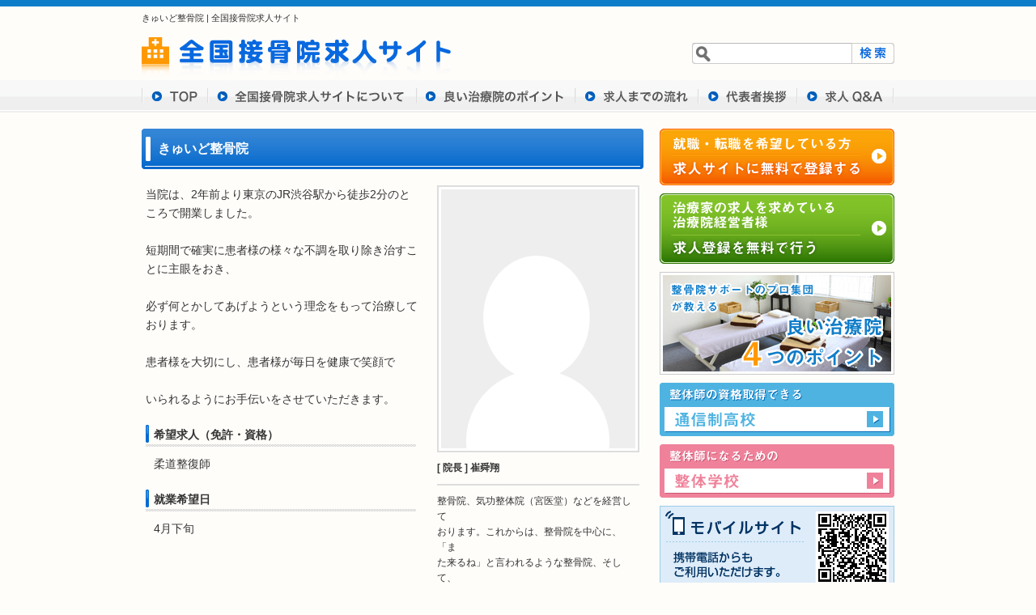

--- FILE ---
content_type: text/html; charset=UTF-8
request_url: http://chiryouin-job.com/%E3%81%8D%E3%82%85%E3%81%84%E3%81%A9%E6%95%B4%E9%AA%A8%E9%99%A2.html
body_size: 6687
content:
<!DOCTYPE html>
<html lang="ja">
<head>
<script async src="https://pagead2.googlesyndication.com/pagead/js/adsbygoogle.js?client=ca-pub-7521311740958447"
     crossorigin="anonymous"></script>

	<meta charset="utf-8">
	<meta name="viewport" content="width=980px">
	<meta http-equiv="X-UA-Compatible" content="IE=edge">
	<title>きゅいど整骨院 | 柔道整復師の求人、鍼灸師やマッサージ師の転職・求人なら全国接骨院求人サイト</title>
    
<!-- All in One SEO Pack 2.3.11.4 by Michael Torbert of Semper Fi Web Design[329,373] -->
<link rel="canonical" href="http://chiryouin-job.com/%e3%81%8d%e3%82%85%e3%81%84%e3%81%a9%e6%95%b4%e9%aa%a8%e9%99%a2.html" />
			<script>
			(function(i,s,o,g,r,a,m){i['GoogleAnalyticsObject']=r;i[r]=i[r]||function(){
			(i[r].q=i[r].q||[]).push(arguments)},i[r].l=1*new Date();a=s.createElement(o),
			m=s.getElementsByTagName(o)[0];a.async=1;a.src=g;m.parentNode.insertBefore(a,m)
			})(window,document,'script','//www.google-analytics.com/analytics.js','ga');

			ga('create', 'UA-3424292-50', 'auto');
			
			ga('send', 'pageview');
			</script>
<!-- /all in one seo pack -->
<link rel='dns-prefetch' href='//s.w.org' />
		<script type="text/javascript">
			window._wpemojiSettings = {"baseUrl":"https:\/\/s.w.org\/images\/core\/emoji\/2.2.1\/72x72\/","ext":".png","svgUrl":"https:\/\/s.w.org\/images\/core\/emoji\/2.2.1\/svg\/","svgExt":".svg","source":{"concatemoji":"http:\/\/chiryouin-job.com\/wp-includes\/js\/wp-emoji-release.min.js?ver=4.7.29"}};
			!function(t,a,e){var r,n,i,o=a.createElement("canvas"),l=o.getContext&&o.getContext("2d");function c(t){var e=a.createElement("script");e.src=t,e.defer=e.type="text/javascript",a.getElementsByTagName("head")[0].appendChild(e)}for(i=Array("flag","emoji4"),e.supports={everything:!0,everythingExceptFlag:!0},n=0;n<i.length;n++)e.supports[i[n]]=function(t){var e,a=String.fromCharCode;if(!l||!l.fillText)return!1;switch(l.clearRect(0,0,o.width,o.height),l.textBaseline="top",l.font="600 32px Arial",t){case"flag":return(l.fillText(a(55356,56826,55356,56819),0,0),o.toDataURL().length<3e3)?!1:(l.clearRect(0,0,o.width,o.height),l.fillText(a(55356,57331,65039,8205,55356,57096),0,0),e=o.toDataURL(),l.clearRect(0,0,o.width,o.height),l.fillText(a(55356,57331,55356,57096),0,0),e!==o.toDataURL());case"emoji4":return l.fillText(a(55357,56425,55356,57341,8205,55357,56507),0,0),e=o.toDataURL(),l.clearRect(0,0,o.width,o.height),l.fillText(a(55357,56425,55356,57341,55357,56507),0,0),e!==o.toDataURL()}return!1}(i[n]),e.supports.everything=e.supports.everything&&e.supports[i[n]],"flag"!==i[n]&&(e.supports.everythingExceptFlag=e.supports.everythingExceptFlag&&e.supports[i[n]]);e.supports.everythingExceptFlag=e.supports.everythingExceptFlag&&!e.supports.flag,e.DOMReady=!1,e.readyCallback=function(){e.DOMReady=!0},e.supports.everything||(r=function(){e.readyCallback()},a.addEventListener?(a.addEventListener("DOMContentLoaded",r,!1),t.addEventListener("load",r,!1)):(t.attachEvent("onload",r),a.attachEvent("onreadystatechange",function(){"complete"===a.readyState&&e.readyCallback()})),(r=e.source||{}).concatemoji?c(r.concatemoji):r.wpemoji&&r.twemoji&&(c(r.twemoji),c(r.wpemoji)))}(window,document,window._wpemojiSettings);
		</script>
		<style type="text/css">
img.wp-smiley,
img.emoji {
	display: inline !important;
	border: none !important;
	box-shadow: none !important;
	height: 1em !important;
	width: 1em !important;
	margin: 0 .07em !important;
	vertical-align: -0.1em !important;
	background: none !important;
	padding: 0 !important;
}
</style>
<link rel='https://api.w.org/' href='http://chiryouin-job.com/wp-json/' />
<link rel="EditURI" type="application/rsd+xml" title="RSD" href="http://chiryouin-job.com/xmlrpc.php?rsd" />
<link rel="wlwmanifest" type="application/wlwmanifest+xml" href="http://chiryouin-job.com/wp-includes/wlwmanifest.xml" /> 
<link rel='prev' title='春風堂接骨院' href='http://chiryouin-job.com/%e6%98%a5%e9%a2%a8%e5%a0%82%e6%8e%a5%e9%aa%a8%e9%99%a2.html' />
<link rel='next' title='宮医堂鍼灸整骨院' href='http://chiryouin-job.com/%e5%ae%ae%e5%8c%bb%e5%a0%82%e9%8d%bc%e7%81%b8%e6%95%b4%e9%aa%a8%e9%99%a2.html' />
<meta name="generator" content="WordPress 4.7.29" />
<link rel='shortlink' href='http://chiryouin-job.com/?p=3269' />
<link rel="alternate" type="application/json+oembed" href="http://chiryouin-job.com/wp-json/oembed/1.0/embed?url=http%3A%2F%2Fchiryouin-job.com%2F%25e3%2581%258d%25e3%2582%2585%25e3%2581%2584%25e3%2581%25a9%25e6%2595%25b4%25e9%25aa%25a8%25e9%2599%25a2.html" />
<link rel="alternate" type="text/xml+oembed" href="http://chiryouin-job.com/wp-json/oembed/1.0/embed?url=http%3A%2F%2Fchiryouin-job.com%2F%25e3%2581%258d%25e3%2582%2585%25e3%2581%2584%25e3%2581%25a9%25e6%2595%25b4%25e9%25aa%25a8%25e9%2599%25a2.html&#038;format=xml" />
<link rel="alternate" media="handheld" type="text/html" href="http://chiryouin-job.com/%E3%81%8D%E3%82%85%E3%81%84%E3%81%A9%E6%95%B4%E9%AA%A8%E9%99%A2.html" />
<script type="text/javascript">
	window._se_plugin_version = '8.1.6';
</script>
    <link rel="stylesheet" href="http://chiryouin-job.com/wp-content/themes/default/style.css">
    <link rel="stylesheet" href="/res/styles/common.css">
    <link rel="stylesheet" href="/res/styles/pages.css">
    <!--[if lte IE 9]><script src="/res/scripts/ie-html5.js" type="text/javascript"></script><![endif]-->
    <script src="/res/scripts/jquery-1.7.2.min.js" type="text/javascript"></script>
    <script src="/res/scripts/local.js" type="text/javascript"></script>
    <script src="http://maps.google.com/maps?file=api&amp;v=2&amp;sensor=true&amp;key=ABQIAAAAJM9nsqUznzx-zK3NvSmtMxTyCEWdbkMqsU6UQ_sEfrU4jZYAFhS2IIjgYBSMFxvmDqcRCFTAMo94aA" type="text/javascript"></script>

<script type="text/javascript">
   //<![CDATA[
    var map;
    var gGeo;
    function makeMap(){  
            var address=document.getElementById("q").value; 
            addMarker(address);	
        function addMarker(address){ 
            gGeo.getLatLng(address,
                function (point){
                    if (point) {
                      
                        var marker = new GMarker(point); 
                        GEvent.addListener(marker, "click", function() {
                            var txt="<div align='left' style='font-size:12px'>きゅいど整骨院<br>〒150-0002東京都渋谷区渋谷1-24-4　こうゆうビル501<br>03-5485-8992</div>"; 
                            marker.openInfoWindowHtml(txt); 
                        }); 
                       
                        map.addOverlay(marker); 
						map.setCenter(point, 15);
						map.addControl(new GMapTypeControl());
                    }
                }
            ); 
        }
    }
	
//]]></script>
<!-- Google tag (gtag.js) -->
<script async src="https://www.googletagmanager.com/gtag/js?id=G-ES50JXGXBP"></script>
<script>
  window.dataLayer = window.dataLayer || [];
  function gtag(){dataLayer.push(arguments);}
  gtag('js', new Date());

  gtag('config', 'G-ES50JXGXBP');
</script>

</head>

<body>

<a id="top"></a>

<div id="site_header_wrapper">
	<header id="site_header">
		<h1 id="page_description">
				  きゅいど整骨院 | <a href="/">全国接骨院求人サイト</a>
						</h1><!-- #site_description -->
		<p id="site_logo"><a href="/"><img src="/res/images/site_logo.png"></a></p><!-- #site_logo -->
		<div class="search_form">
        	<form method="get" action="http://chiryouin-job.com/">
				<input type="text" name="s" class="form" /><!-- --><input type="submit" class="btn" value="" />
			</form>    
		</div><!-- .search_form -->
	</header><!-- #site_header -->
	<nav id="global_nav" class="cf">
		<ul>
			<li id="global_nav_01"><a  href="/">TOP</a></li>
			<li id="global_nav_02"><a  href="/about.html">全国接骨求人サイトについて</a></li>
			<li id="global_nav_03"><a  href="/point.html">良い治療院のポイント</a></li>
			<li id="global_nav_04"><a  href="/flow.html">求人までの流れ</a></li>
			<li id="global_nav_05"><a  href="/greeting.html">代表者挨拶</a></li>
			<li id="global_nav_06"><a  href="/qa.html">求人 Q&A</a></li>
		</ul>
	</nav><!-- #global_nav -->
</div><!-- #site_header_wrapper -->

<div id="contents_wrapper" class="cf">
	<div class="main_contents">

				
		
		<section id="detail_page">
			
			<h1 class="heading_01">きゅいど整骨院</h1>

			<section class="clinic_info_01">

				
                <div class="text"><p>
当院は、2年前より東京のJR渋谷駅から徒歩2分のところで開業しました。<br />
<br />
短期間で確実に患者様の様々な不調を取り除き治すことに主眼をおき、<br />
<br />
必ず何とかしてあげようという理念をもって治療しております。<br />
<br />
患者様を大切にし、患者様が毎日を健康で笑顔で<br />
<br />
いられるようにお手伝いをさせていただきます。</p>
</div>
                
                                <div class="kibou">
                    <h4 class="subtitle">希望求人（免許・資格）</h4>
                    <p class="text">柔道整復師</p>
                </div>
                                
                                <div class="kibou">
                    <h4 class="subtitle">就業希望日</h4>
                    <p class="text">4月下旬</p>
                </div>
                				  
								
				
			</section><!-- .clinic_info_01 -->

			<section class="director">

				<p class="image">
										<img src="/images/noimages_240.gif" width="240" alt="no-image" />
									</p><!-- .image -->

				<h1 class="name">[ 院長 ] 崔舜翔</h1>
			
								<p class="text">整骨院、気功整体院（宮医堂）などを経営して<br />
おります。これからは、整骨院を中心に、「ま<br />
た来るね」と言われるような整骨院、そして、<br />
治療家も安心して、「ここならずっと働いてい<br />
きたい」という整骨院を目指します。ご縁のあ<br />
る方をお待ちしております。</p>
				
			</section><!-- .director -->

			<section class="clinic_info_02">

				<table>
					<tr><th><span>院名</span></th><td>きゅいど整骨院</td></tr>
					<tr><th><span>住所</span></th><td>〒150-0002東京都渋谷区渋谷1-24-4　こうゆうビル501</td></tr>
					<tr><th><span>電話番号</span></th><td>03-5485-8992</td></tr>
					<tr><th><span>施術内容</span></th><td></td></tr>
					<tr><th><span>治療時間</span></th><td></td></tr>
					<tr><th><span>定休日</span></th><td></td></tr>
					<tr><th><span>予約</span></th><td></td></tr>
					<tr><th><span>駐車場</span></th><td></td></tr>
									</table>

			</section><!-- .clinic_info_02 -->


		</section><!-- #detail_page -->
				
		
	</div><!-- .main_contents -->

	<aside id="sidebar">

		<p class="bn hover"><a href="http://www.formzu.net/fgen.ex?ID=P43399044" target="_blank"><img src="/res/images/banner/bn_01.png"></a></p>

		<p class="bn hover"><a href="http://www.formzu.net/fgen.ex?ID=P47677939" target="_blank"><img src="/res/images/banner/bn_02.png"></a></p>

		<p class="bn hover"><a href="/point.html"><img src="/res/images/banner/bn_point.jpg"></a></p>

		<p class="bn hover"><a href="http://www.tsuushinsei.net/" target="_blank"><img src="/res/images/banner/bn_tsushin.png"></a></p>

		<p class="bn hover"><a href="http://www.seitaigakkou.net/" target="_blank"><img src="/res/images/banner/bn_seitai.png"></a></p>

		<p class="bn"><img src="/res/images/banner/bn_mobile.jpg"></p>

				<ul class="area_list">
				<li class="cat-item cat-item-10"><a href="http://chiryouin-job.com/area_06" >中国</a> (11)
<ul class='children'>
	<li class="cat-item cat-item-47"><a href="http://chiryouin-job.com/area_06/yamaguchi" >山口</a> (4)
</li>
	<li class="cat-item cat-item-43"><a href="http://chiryouin-job.com/area_06/okayama" >岡山</a> (2)
</li>
	<li class="cat-item cat-item-45"><a href="http://chiryouin-job.com/area_06/shimane" >島根</a> (0)
</li>
	<li class="cat-item cat-item-46"><a href="http://chiryouin-job.com/area_06/hiroshima" >広島</a> (4)
</li>
	<li class="cat-item cat-item-44"><a href="http://chiryouin-job.com/area_06/tottori" >鳥取</a> (1)
</li>
</ul>
</li>
	<li class="cat-item cat-item-12"><a href="http://chiryouin-job.com/area_08" >九州・沖縄</a> (41)
<ul class='children'>
	<li class="cat-item cat-item-53"><a href="http://chiryouin-job.com/area_08/saga" >佐賀</a> (2)
</li>
	<li class="cat-item cat-item-56"><a href="http://chiryouin-job.com/area_08/oita" >大分</a> (3)
</li>
	<li class="cat-item cat-item-57"><a href="http://chiryouin-job.com/area_08/miyazaki" >宮崎</a> (3)
</li>
	<li class="cat-item cat-item-59"><a href="http://chiryouin-job.com/area_08/okinawa" >沖縄</a> (1)
</li>
	<li class="cat-item cat-item-55"><a href="http://chiryouin-job.com/area_08/kumamoto" >熊本</a> (2)
</li>
	<li class="cat-item cat-item-52"><a href="http://chiryouin-job.com/area_08/fukuoka" >福岡</a> (21)
</li>
	<li class="cat-item cat-item-54"><a href="http://chiryouin-job.com/area_08/nagasaki" >長崎</a> (4)
</li>
	<li class="cat-item cat-item-58"><a href="http://chiryouin-job.com/area_08/kagoshima" >鹿児島</a> (5)
</li>
</ul>
</li>
	<li class="cat-item cat-item-5"><a href="http://chiryouin-job.com/area_01" >北海道・東北</a> (22)
<ul class='children'>
	<li class="cat-item cat-item-13"><a href="http://chiryouin-job.com/area_01/hokaido" >北海道</a> (3)
</li>
	<li class="cat-item cat-item-17"><a href="http://chiryouin-job.com/area_01/miyagi" >宮城</a> (10)
</li>
	<li class="cat-item cat-item-18"><a href="http://chiryouin-job.com/area_01/yamagata" >山形</a> (2)
</li>
	<li class="cat-item cat-item-16"><a href="http://chiryouin-job.com/area_01/iwate" >岩手</a> (5)
</li>
	<li class="cat-item cat-item-19"><a href="http://chiryouin-job.com/area_01/fukushima" >福島</a> (2)
</li>
	<li class="cat-item cat-item-15"><a href="http://chiryouin-job.com/area_01/akita" >秋田</a> (0)
</li>
	<li class="cat-item cat-item-14"><a href="http://chiryouin-job.com/area_01/aomori" >青森</a> (0)
</li>
</ul>
</li>
	<li class="cat-item cat-item-11"><a href="http://chiryouin-job.com/area_07" >四国</a> (18)
<ul class='children'>
	<li class="cat-item cat-item-51"><a href="http://chiryouin-job.com/area_07/tokushima" >徳島</a> (8)
</li>
	<li class="cat-item cat-item-50"><a href="http://chiryouin-job.com/area_07/ehime" >愛媛</a> (1)
</li>
	<li class="cat-item cat-item-48"><a href="http://chiryouin-job.com/area_07/kagawa" >香川</a> (4)
</li>
	<li class="cat-item cat-item-49"><a href="http://chiryouin-job.com/area_07/kochi" >高知</a> (5)
</li>
</ul>
</li>
	<li class="cat-item cat-item-8"><a href="http://chiryouin-job.com/area_04" >東海</a> (45)
<ul class='children'>
	<li class="cat-item cat-item-36"><a href="http://chiryouin-job.com/area_04/mie" >三重</a> (4)
</li>
	<li class="cat-item cat-item-35"><a href="http://chiryouin-job.com/area_04/gifu" >岐阜</a> (7)
</li>
	<li class="cat-item cat-item-34"><a href="http://chiryouin-job.com/area_04/aichi" >愛知</a> (24)
</li>
	<li class="cat-item cat-item-33"><a href="http://chiryouin-job.com/area_04/shizuoka" >静岡</a> (10)
</li>
</ul>
</li>
	<li class="cat-item cat-item-7"><a href="http://chiryouin-job.com/area_03" >甲信越・北陸</a> (9)
<ul class='children'>
	<li class="cat-item cat-item-30"><a href="http://chiryouin-job.com/area_03/toyama" >富山</a> (1)
</li>
	<li class="cat-item cat-item-27"><a href="http://chiryouin-job.com/area_03/yamanashi" >山梨</a> (2)
</li>
	<li class="cat-item cat-item-29"><a href="http://chiryouin-job.com/area_03/niigata" >新潟</a> (1)
</li>
	<li class="cat-item cat-item-31"><a href="http://chiryouin-job.com/area_03/ishikawa" >石川</a> (0)
</li>
	<li class="cat-item cat-item-32"><a href="http://chiryouin-job.com/area_03/fukui" >福井</a> (1)
</li>
	<li class="cat-item cat-item-28"><a href="http://chiryouin-job.com/area_03/nagano" >長野</a> (4)
</li>
</ul>
</li>
	<li class="cat-item cat-item-6"><a href="http://chiryouin-job.com/area_02" >関東</a> (178)
<ul class='children'>
	<li class="cat-item cat-item-24"><a href="http://chiryouin-job.com/area_02/chiba" >千葉</a> (19)
</li>
	<li class="cat-item cat-item-23"><a href="http://chiryouin-job.com/area_02/saitama" >埼玉</a> (24)
</li>
	<li class="cat-item cat-item-25"><a href="http://chiryouin-job.com/area_02/tokyo" >東京</a> (83)
</li>
	<li class="cat-item cat-item-21"><a href="http://chiryouin-job.com/area_02/tochigi" >栃木</a> (6)
</li>
	<li class="cat-item cat-item-26"><a href="http://chiryouin-job.com/area_02/kanagawa" >神奈川</a> (31)
</li>
	<li class="cat-item cat-item-22"><a href="http://chiryouin-job.com/area_02/gunma" >群馬</a> (10)
</li>
	<li class="cat-item cat-item-20"><a href="http://chiryouin-job.com/area_02/ibaraki" >茨城</a> (5)
</li>
</ul>
</li>
	<li class="cat-item cat-item-9"><a href="http://chiryouin-job.com/area_05" >関西</a> (69)
<ul class='children'>
	<li class="cat-item cat-item-38"><a href="http://chiryouin-job.com/area_05/kyoto" >京都</a> (15)
</li>
	<li class="cat-item cat-item-42"><a href="http://chiryouin-job.com/area_05/hyogo" >兵庫</a> (16)
</li>
	<li class="cat-item cat-item-41"><a href="http://chiryouin-job.com/area_05/wakayama" >和歌山</a> (1)
</li>
	<li class="cat-item cat-item-39"><a href="http://chiryouin-job.com/area_05/osaka" >大阪</a> (28)
</li>
	<li class="cat-item cat-item-40"><a href="http://chiryouin-job.com/area_05/nara" >奈良</a> (6)
</li>
	<li class="cat-item cat-item-37"><a href="http://chiryouin-job.com/area_05/shiga" >滋賀</a> (3)
</li>
</ul>
</li>
		</ul><!-- .area_list -->
		
	</aside><!-- #sidebar -->
	
	<div class="back_to_top">
		<p><a href="#top"><img src="/res/images/back_to_top.png"></a></p>
	</div><!-- .back_to_top -->

</div><!-- #contents_wrapper -->

<div id="site_footer_wrapper">
	<footer id="site_footer">

		<div class="job_menu cf">
			<h2>職種から探す</h2>
			<ul>
				<li><a href="/flow.html">柔道整復師</a></li>
				<li><a href="/flow.html">鍼灸師</a></li>
				<li><a href="/flow.html">マッサージ師</a></li>
				<li><a href="/flow.html">整体師・カイロ</a></li>
			</ul>
		</div><!-- .job_menu -->

		<p id="footer_sub_menu"><a href="/">TOP</a> | <a href="/about.html">全国治療院求人サイトについて</a> | <a href="/flow.html">求人までの流れ</a> | <a href="/greeting.html">代表者挨拶</a> | <a href="/qa.html">求人 Q＆A</a> | <a href="/link.html">相互リンク</a></p>

	</footer><!-- #site_footer -->
	<div id="license"><p>Copyright (c) 2014 <a href="http://chiryouin-job.com">全国治療院求人サイト</a> All rights reserved. Service by <a href="https://rapportstyle.com/" target="_blank">RapportStyle</a>.</p></div>
</div><!-- #site_footer_wrapper -->
<script type='text/javascript' src='http://chiryouin-job.com/wp-includes/js/wp-embed.min.js?ver=4.7.29'></script>
</body>
</html>

--- FILE ---
content_type: text/html; charset=utf-8
request_url: https://www.google.com/recaptcha/api2/aframe
body_size: 267
content:
<!DOCTYPE HTML><html><head><meta http-equiv="content-type" content="text/html; charset=UTF-8"></head><body><script nonce="t1CGN8RwBtbymKZ_rVuXog">/** Anti-fraud and anti-abuse applications only. See google.com/recaptcha */ try{var clients={'sodar':'https://pagead2.googlesyndication.com/pagead/sodar?'};window.addEventListener("message",function(a){try{if(a.source===window.parent){var b=JSON.parse(a.data);var c=clients[b['id']];if(c){var d=document.createElement('img');d.src=c+b['params']+'&rc='+(localStorage.getItem("rc::a")?sessionStorage.getItem("rc::b"):"");window.document.body.appendChild(d);sessionStorage.setItem("rc::e",parseInt(sessionStorage.getItem("rc::e")||0)+1);localStorage.setItem("rc::h",'1767538331694');}}}catch(b){}});window.parent.postMessage("_grecaptcha_ready", "*");}catch(b){}</script></body></html>

--- FILE ---
content_type: text/css
request_url: http://chiryouin-job.com/res/styles/common.css
body_size: 2023
content:
@charset "UTF-8";

/* 共通クラス */
.cf { *zoom:1;/* For IE 6/7 (trigger hasLayout) */ }
.cf:before, .cf:after {
    content:"";
    display:table;
}
.cf:after { clear:both; }

/* ボディ */
body {
    color: #333333;
    font-size: 12px;
    line-height: 1.65;
	font-family: 'ヒラギノ角ゴ Pro W3','Hiragino Kaku Gothic Pro W3',Arial,'ＭＳ Ｐゴシック',sans-serif;
    text-align: center;
	background: #fffdfa;
}

    a:link { color: #333333; text-decoration: underline;}
    a:visited { color: #333333; text-decoration: underline;}
    a:hover { color: #999999; text-decoration: underline;}

/* ヘッダ */

#site_header_wrapper {
    width: 100%;
    border-top: solid 8px #0d7dc9;
}

	#site_header {
		width: 930px;
		padding: 0 20px 0 20px;
		margin: 0 auto;
		text-align: left;
		position: relative;
	}

		#site_header #page_description {
			font-size: 11px;
			font-weight: normal;
			margin: 5px 0 15px 0;
		}

			#site_header #page_description a:link { color: #333333; text-decoration: none; }
			#site_header #page_description a:visited { color: #333333; text-decoration: none; }
			#site_header #page_description a:hover { color: #999999; text-decoration: none; }

		#site_header #site_logo {
			margin: 15px 0 0 0;
		}

		#site_header .search_form {
			width: 250px;
			position: absolute;
			right: 20px;
			bottom: 20px;
		}

			#site_header .search_form .form {
				font-size: 14px;
				height: 26px;
				line-height: 1;
				width: 167px;
				padding: 0 0 0 30px;
            	border: none;
				outline: 0px none black; 
				background: #ffffff url('/res/images/search_form.png') 0 0 no-repeat;
			}

			#site_header .search_form .btn {
				width: 53px;
				height: 26px;
				padding: 0;
				border: none;
				background: url('/res/images/search_btn.png') no-repeat;
				cursor: pointer;
			}

	#site_header_wrapper #global_nav {
		background: url('/res/images/global_nav_bg.jpg') repeat-x;
	}

		#site_header_wrapper #global_nav ul {
			width: 930px;
			height: 40px;
			padding: 0 20px 0 20px;
			margin: 0 auto;
			text-align: left;
		}

		#site_header_wrapper #global_nav ul li {
			display: block;
			float: left;
			height: 40px;
			overflow: hidden;
		}

		#site_header_wrapper #global_nav ul li a {
			display: block;
			height: 0;
			padding-top: 40px;
			background: url('/res/images/global_nav.jpg') no-repeat;
		}

			#site_header_wrapper #global_nav ul #global_nav_01 {
				width: 82px;
			}
				
				#site_header_wrapper #global_nav ul #global_nav_01 a {
					width: 82px;
					background-position: 0 0;
				}

				#site_header_wrapper #global_nav ul #global_nav_01 .current,
				#site_header_wrapper #global_nav ul #global_nav_01 a:hover {
				 	width: 82px;
				 	background-position: 0 -40px;
				}

			#site_header_wrapper #global_nav ul #global_nav_02 {
				width: 258px;
			}
				
				#site_header_wrapper #global_nav ul #global_nav_02 a {
					width: 258px;
					background-position: -82px 0;
				}

				#site_header_wrapper #global_nav ul #global_nav_02 .current,
				#site_header_wrapper #global_nav ul #global_nav_02 a:hover {
				 	width: 258px;
				 	background-position: -82px -40px;
				}


			#site_header_wrapper #global_nav ul #global_nav_03 {
				width: 196px;
			}
				
				#site_header_wrapper #global_nav ul #global_nav_03 a {
					width: 196px;
					background-position: -340px 0;
				}

				#site_header_wrapper #global_nav ul #global_nav_03 .current,
				#site_header_wrapper #global_nav ul #global_nav_03 a:hover {
				 	width: 196px;
				 	background-position: -340px -40px;
				}

			#site_header_wrapper #global_nav ul #global_nav_04 {
				width: 152px;
			}

				#site_header_wrapper #global_nav ul #global_nav_04 a {
					width: 152px;
					background-position: -536px 0;
				}

				#site_header_wrapper #global_nav ul #global_nav_04 .current,
				#site_header_wrapper #global_nav ul #global_nav_04 a:hover {
				 	width: 152px;
				 	background-position: -536px -40px;
				}

			#site_header_wrapper #global_nav ul #global_nav_05 {
				width: 122px;
			}
				
				#site_header_wrapper #global_nav ul #global_nav_05 a {
					width: 122px;
					background-position: -688px 0;
				}

				#site_header_wrapper #global_nav ul #global_nav_05 .current,
				#site_header_wrapper #global_nav ul #global_nav_05 a:hover {
				 	width: 122px;
				 	background-position: -688px -40px;
				}

			#site_header_wrapper #global_nav ul #global_nav_06 {
				width: 120px;
			}
				
				#site_header_wrapper #global_nav ul #global_nav_06 a {
					width: 120px;
					background-position: -810px 0;
				}

				#site_header_wrapper #global_nav ul #global_nav_06 .current,
				#site_header_wrapper #global_nav ul #global_nav_06 a:hover {
				 	width: 120px;
				 	background-position: -810px -40px;
				}



/* コンテンツラッパ */

#contents_wrapper {
	width: 930px;
	padding: 20px 20px 30px 20px;
	margin: 0 auto;
	text-align: left;
}

#contents_wrapper .back_to_top {
	clear: both;
	padding: 30px 0 0 0;
	text-align: right;
}



/* メインコンテンツ */

#contents_wrapper .main_contents {
	width: 620px;
	margin: 0 -100px 0 0;
	float: left;
}


/* サイドバー */

#contents_wrapper #sidebar {
	width: 290px;
	margin: 0 0 0 640px;
}

	#contents_wrapper #sidebar .area_list {
		background: #f7f8f8;
		padding: 15px 15px 15px 15px;
		margin: 0 0 20px 0;
	}

	#contents_wrapper #sidebar .area_list .cat-item {
		font-size: 13px;
		font-weight: bold;
		color: #0066cb;
	}
		#contents_wrapper #sidebar .area_list .cat-item a:link { color: #0066cb; text-decoration: none; }
		#contents_wrapper #sidebar .area_list .cat-item a:visited { color: #0066cb; text-decoration: none; }
		#contents_wrapper #sidebar .area_list .cat-item a:hover { color: #0066cb; text-decoration: underline; }

		#contents_wrapper #sidebar .area_list .cat-item .children {
			padding: 0 0 10px 0;
			margin: 0 0 10px 0;
			border-bottom: solid 1px #dddddd;
		}

			#contents_wrapper #sidebar .area_list .cat-item .children .cat-item {
				font-size: 12px;
				font-weight: normal;
				color: #0d7dc9;
				display: inline;
				margin: 0 5px 0 0;
			}

			#contents_wrapper #sidebar .area_list .cat-item .children .cat-item a:link { color: #0d7dc9; text-decoration: none; }
			#contents_wrapper #sidebar .area_list .cat-item .children .cat-item a:visited { color: #0d7dc9; text-decoration: none; }
			#contents_wrapper #sidebar .area_list .cat-item .children .cat-item a:hover { color: #0d7dc9; text-decoration: underline; }


	#contents_wrapper #sidebar .bn {
		margin: 0 0 10px 0;
	}



/* フッタ */

#site_footer_wrapper {
	width: 100%;
	background: #f7f8f8;
}

	#site_footer_wrapper #site_footer {
		width: 930px;
		background: #f7f8f8;
		padding: 30px 20px 0 20px;
		margin: 0 auto;
	}

	#site_footer_wrapper #site_footer .job_menu {
		padding: 10px 30px 10px 30px;
		border: solid 1px #0d7dc9;
		margin: 0 0 30px 0;
		text-align: left;
	}

		#site_footer_wrapper #site_footer .job_menu h2 {
			float: left;
			color: #0066cb;
		}

		#site_footer_wrapper #site_footer .job_menu ul {
			margin: 0 0 0 110px;
		}

		#site_footer_wrapper #site_footer .job_menu ul li {
			float: left;
			padding: 0 0 0 10px;
			margin: 0 25px 0 0;
			background: url('/res/images/arrow_01.png') 0 6px no-repeat;
		}

			#site_footer_wrapper #site_footer .job_menu ul li a:link { color: #0d7dc9; text-decoration: none; }
			#site_footer_wrapper #site_footer .job_menu ul li a:visited { color: #0d7dc9; text-decoration: none; }
			#site_footer_wrapper #site_footer .job_menu ul li a:hover { color: #0d7dc9; text-decoration: underline; }

	#site_footer_wrapper #site_footer #footer_sub_menu {
		color: #0d7dc9;
		text-align: left;
		margin: 0 0 5px 0;
	}

		#site_footer_wrapper #site_footer #footer_sub_menu a:link { color: #0d7dc9; text-decoration: none; }
		#site_footer_wrapper #site_footer #footer_sub_menu a:visited { color: #0d7dc9; text-decoration: none; }
		#site_footer_wrapper #site_footer #footer_sub_menu a:hover { color: #0d7dc9; text-decoration: underline; }

	#site_footer_wrapper #license {
		width: 100%;
		background: #0d7dc9;
	}

		#site_footer_wrapper #license p {
			color: #ffffff;
			width: 930px;
			background: #0d7dc9;
			padding: 8px 20px 8px 20px;
			margin: 0 auto;
		}

		#site_footer_wrapper #license p a:link { color: #ffffff; text-decoration: none; }
		#site_footer_wrapper #license p a:visited { color: #ffffff; text-decoration: none; }
		#site_footer_wrapper #license p a:hover { color: #ffffff; text-decoration: none; }



































--- FILE ---
content_type: text/css
request_url: http://chiryouin-job.com/res/styles/pages.css
body_size: 2622
content:
@charset "UTF-8";

/* インデックスページ */

#front_page #job_search {
	margin: 30px 0 30px 0;
}

	#front_page #job_search .title {
		color: #ffffff;
		font-size: 16px;
		padding: 0 0 0 35px;
		margin: 0 0 15px 0;
		background: url('/res/images/job_search_title.png') no-repeat;
		height: 32px;
		line-height: 32px;

	}

	#front_page #job_search ul {}

	#front_page #job_search ul li {
		display: block;
		float: left;
		margin: 0 12px 0 0;
	}

		#front_page #job_search ul .item04 {
			margin: 0 -50px 0 0;
		}

#front_page #area_search {
	margin: 30px 0 30px 0;
}

	#front_page #area_search .title {
		color: #ffffff;
		font-size: 16px;
		padding: 0 0 0 35px;
		margin: 0 0 15px 0;
		background: url('/res/images/area_search_title.png') no-repeat;
		height: 32px;
		line-height: 32px;

	}

	#front_page #area_search .body {
		padding: 10px 10px 10px 10px;
		border: solid 1px #dddddd;
		border-radius: 3px;
    	-webkit-border-radius: 3px;
    	moz-border-radius: 3px;
    	position: relative;
	}

		#front_page #area_search .body .map {
			width: 325px;
			height: 284px;
			padding: 50px 0 0 0;
			background: url('/res/images/search_map.png') 10px 60px no-repeat;
			float: left;
			position: relative;
		}

			#front_page #area_search .body .map .btn { position: absolute; }
			#front_page #area_search .body .map .btn a:hover img { position: relative; top: 1px; }

			#front_page #area_search .body .map #btn01 { top: 130px; left: 173px; }
			#front_page #area_search .body .map #btn02 { top: 220px; left: 185px; }
			#front_page #area_search .body .map #btn03 { top: 185px; left: 100px; }
			#front_page #area_search .body .map #btn04 { top: 245px; left: 135px; }
			#front_page #area_search .body .map #btn05 { top: 235px; left: 92px; }
			#front_page #area_search .body .map #btn06 { top: 230px; left: 40px; }
			#front_page #area_search .body .map #btn07 { top: 257px; left: 72px; }
			#front_page #area_search .body .map #btn08 { top: 280px; left: 0px; }


		#front_page #area_search .body .area {
			margin: 0 0 0 340px;
		}

			#front_page #area_search .body .area ul .cat-item {
				font-size: 13px;
				font-weight: bold;
				color: #0066cb;
				margin: 0 0 5px 0;
			}

			#front_page #area_search .body .area ul .cat-item a:link { color: #0066cb; text-decoration: none; }
			#front_page #area_search .body .area ul .cat-item a:visited { color: #0066cb; text-decoration: none; }
			#front_page #area_search .body .area ul .cat-item a:hover { color: #0066cb; text-decoration: underline; }

			#front_page #area_search .body .area ul .cat-item .children {
				padding: 3px 3px 3px 3px;
				margin: 0 0 5px 0;
				background: #f7f8f8;
			}

			#front_page #area_search .body .area ul .cat-item .children .cat-item {
				font-size: 12px;
				font-weight: normal;
				color: #0d7dc9;
				display: inline;
				margin: 0 5px 0 0;
			}

		#front_page #area_search .body .search_form {
			width: 280px;
			position: absolute;
			left: 20px;
			bottom: 20px;
		}

			#front_page #area_search .body .search_form p {
				font-size: 11px;
			}

			#front_page #area_search .body .search_form .form {
				font-size: 14px;
				height: 26px;
				line-height: 1;
				width: 167px;
				padding: 0 0 0 30px;
            	border: none;
				outline: 0px none black; 
				background: #ffffff url('/res/images/search_form.png') 0 0 no-repeat;
			}

			#front_page #area_search .body .search_form .btn {
				width: 53px;
				height: 26px;
				padding: 0;
				border: none;
				background: url('/res/images/search_btn.png') no-repeat;
				cursor: pointer;
			}

/* インナーページ共通 */

.heading_01 {
	color: #ffffff;
	font-size: 16px;
	font-weight: bold;
	padding: 0 0 0 20px;
	margin: 0 0 20px 0;
	background: url('/res/images/heading_01_bg.png') no-repeat;
	height: 50px;
	line-height: 50px;
}

.heading_02 {
	color: #0066cb;
	font-size: 15px;
	font-weight: bold;
	padding: 0 0 5px 0;
	margin: 20px 0 15px 0;
	background: url('/res/images/heading_02_bg.png') 0 bottom no-repeat;
}

.heading_03 {
	color: #0066cb;
	font-size: 14px;
	font-weight: bold;
	padding: 0 0 5px 10px;
	margin: 15px 0 10px 0;
	background: url('/res/images/dot_line.png') 0 bottom no-repeat;
}

.content {
	font-size: 14px;
}

.content .text {
	margin: 15px 10px 15px 10px;
}

.content .annotation {
	margin: 15px 10px 15px 10px;
	color: #ff0000;
}

.content .banner {
	margin: 0 0 30px 0;
}

/* 良い治療院のポイント */

.content .point_title {
	margin: 30px 0 15px 0;
}

/* 求人までの流れ */

.content .flow {
	padding: 10px 10px 10px 10px;
	border: solid 1px #ffe8d7;
}

	.content .arrow_02 {
		height: 10px;
		line-height: 10px;
		text-align: center;
		margin: 15px 0 15px 0;
	}

	.content .flow .title {
		background: url('/res/images/rect_03.jpg') 0 4px no-repeat;
		padding: 0 0 0 20px;
		margin: 0 0 15px 0;
	}

.content .flow_btn {
	text-align: center;
	margin: 30px 0 30px 0;
}

/* 代表者挨拶 */

.content .sign {
	margin: 30px 0 0 0;
	padding: 0 10px 0 10px;
}

.content .sign .copy {
	float: left;
	font-weight: bold;
}

.content .sign .profile {
	float: right;
}
	
	.content .sign .profile .photo {
		margin: 0 0 15px 0;
	}

/* 求人 Q&A */

.content .qa {
	padding: 15px 0 15px 0;
	margin: 0 0 20px 0;
	background: url('/res/images/dot_line.png') 0 bottom no-repeat;
}

	.content .q {
		padding: 13px 0 25px 45px;
		background: url('/res/images/q.png') 10px 0 no-repeat;
	}

	.content .a {
		padding: 13px 0 20px 45px;
		background: url('/res/images/a.png') 10px 0 no-repeat;
	}

/* 相互リンク */

	.content .link {
		padding: 0 0 0 20px;
		margin: 0 0 20px 10px;
		border-left: solid 6px #006dcf;
	}

		.content .link .title {
			background: url('/res/images/link_icon.jpg') 0 3px no-repeat;
			padding: 0 0 0 25px;
			font-weight: bold;
		}

		.content .link .title a:link { color: #0d7dc9; text-decoration: none; }
		.content .link .title a:visited { color: #0d7dc9; text-decoration: none; }
		.content .link .title a:hover { color: #0d7dc9; text-decoration: underline; }


/* ピックアップ治療院 */

.pickup_clinic {
	margin: 45px 0 0 0;
}

.pickup_clinic .title {
	color: #ffffff;
	font-size: 16px;
	font-weight: 16px;
	background: url('/res/images/pickup_title_bg.png') 0 0 no-repeat;
	height: 48px;
	line-height: 48px;
	margin: 0 0 20px 0;
	padding: 0 0 0 90px;
}

/* 治療院リスト表示 */

.clinic_list {}

	.clinic_list .item {
		border: solid 1px #dddddd;
		padding: 1px 1px 1px 1px;
		margin: 0 0 20px 0;
		border-radius: 3px;
    	-webkit-border-radius: 3px;
    	moz-border-radius: 3px;
	}

		.clinic_list .item .title {
			width: 598px;
			height: 27px;
			line-height: 27px;
			padding: 0 10px 1px 10px;
			margin: 0 0 0 0;
			background: url('/res/images/listitem_title.png') 0 0 no-repeat;
			border-bottom: solid 1px #dddddd;
		}

			.clinic_list .item .title a:link { color: #ffffff; text-decoration: none; }
			.clinic_list .item .title a:visited { color: #ffffff; text-decoration: none; }
			.clinic_list .item .title a:hover { color: #ffffff; text-decoration: underline; }

		.clinic_list .item .body {
			padding: 10px 10px 10px 10px;
			font-size: 13px;
			position: relative;
			background: #ffffff;
		}

		.clinic_list .item .body .image {
			float: left;
			border: solid 2px #dddddd;
			padding: 2px 2px 2px 2px;
		}

		.clinic_list .item .body .name {
			margin: 0 0 8px 136px;
			padding: 0 0 0 10px;
			background: url('/res/images/rect_02.png') 0 4px no-repeat;
		}

		.clinic_list .item .body .address {
			margin: 0 0 8px 136px;
			padding: 0 0 0 10px;
			background: url('/res/images/rect_02.png') 0 4px no-repeat;
		}

		.clinic_list .item .body .tel {
			margin: 0 0 8px 136px;
			padding: 0 0 0 10px;
			background: url('/res/images/rect_02.png') 0 4px no-repeat;
		}

			.clinic_list .item .body .name span,
			.clinic_list .item .body .address span,
			.clinic_list .item .body .tel span {
				color: #0066cb;
			}

		.clinic_list .item .body .btns {
			position: absolute;
			bottom: 10px;
			right: 10px;
		}

			.clinic_list .item .body .btns a {
				margin: 0 0 0 5px;
			}

/* 治療院詳細ページ */

#detail_page {
	
}

	#detail_page .clinic_info_01 {
		width: 340px;
		margin: 0 0 0 5px;
		float: left;
	}

		#detail_page .clinic_info_01 .catch_01 {
			color: #0066cb;
			font-size: 14px;
			margin: 0 0 15px 0;
		}

		#detail_page .clinic_info_01 .text {
			font-size: 14px;
			margin: 0 0 20px 0;
		}

		#detail_page .clinic_info_01 .btn_01 {
			text-align: center;
			margin: 0 0 10px 0;
		}

		#detail_page .clinic_info_01 .btn_02 {
			text-align: center;
			margin: 0 0 10px 0;
		}
		
		#detail_page .clinic_info_01 .kibou {
    		margin:15px 0 15px 0;
		}
		
    		#detail_page .clinic_info_01 .kibou .subtitle {
        		font-size: 14px;
        		height: 24px;
        		line-height: 24px;
        		background: url('/res/images/single_title_02.png') no-repeat;
        		padding: 0 0 3px 10px;
    		}
    		
    		#detail_page .clinic_info_01 .kibou .text {
        		padding: 10px 10px 0 10px;
    		}

	#detail_page .director {
		width: 250px;
		margin: 0 0 0 365px;
	}

		#detail_page .director .image {
			width: 240px;
			margin: 0 0 10px 0;
			padding: 3px 3px 3px 3px;
			border: solid 2px #dddddd;
			background: #ffffff;
		}

		#detail_page .director .name {
			margin: 0 0 10px 0;
			padding: 0 0 10px 0;
			border-bottom: solid 2px #dddddd;
		}

		#detail_page .director .text {
			margin: 0 0 10px 0;
		}

	#detail_page .clinic_info_02 {
		clear: both;
		padding: 20px 5px 0 5px;
	}

		#detail_page .clinic_info_02 table {
			width: 100%;
			border-collapse: collapse;
		}

		#detail_page .clinic_info_02 table tr {}

		#detail_page .clinic_info_02 table tr th {
			width: 134px;
			border: solid 1px #dddddd;
			padding: 10px 10px 10px 10px;
			background: url('/res/images/th_bg.jpg');
			vertical-align: top;
		}

			#detail_page .clinic_info_02 table tr th span {
				display: block;
				background: url('/res/images/rect_01.jpg') 0 4px no-repeat;
				padding: 0 0 0 16px;
			}

		#detail_page .clinic_info_02 table tr td {
			border: solid 1px #dddddd;
			padding: 10px 10px 10px 10px;
			background: #ffffff;
		}


























--- FILE ---
content_type: application/javascript
request_url: http://chiryouin-job.com/res/scripts/local.js
body_size: 748
content:
$(function(){
	
  //画像のマウスオーバー
  
  $('.hover').hover(
        function(){ $(this).css('opacity', '0.8'); },
        function(){ $(this).css('opacity', '1'); }
    );

  // スムーススクロール
   $('a[href^=#]').click(function() {
      var speed = 300;
      var href= $(this).attr("href");
      var target = $(href == "#" || href == "" ? 'html' : href);
      var position = target.offset().top;
      $($.browser.safari ? 'body' : 'html').animate({scrollTop:position}, speed);
      return false;
   });

  map = new GMap2(document.getElementById("gmap"));
  map.setCenter(new GLatLng(36, 138), 6);
  map.addControl(new GLargeMapControl());
  gGeo = new GClientGeocoder();
  makeMap();
	
});

--- FILE ---
content_type: text/plain
request_url: https://www.google-analytics.com/j/collect?v=1&_v=j102&a=437449836&t=pageview&_s=1&dl=http%3A%2F%2Fchiryouin-job.com%2F%25E3%2581%258D%25E3%2582%2585%25E3%2581%2584%25E3%2581%25A9%25E6%2595%25B4%25E9%25AA%25A8%25E9%2599%25A2.html&ul=en-us%40posix&dt=%E3%81%8D%E3%82%85%E3%81%84%E3%81%A9%E6%95%B4%E9%AA%A8%E9%99%A2%20%7C%20%E6%9F%94%E9%81%93%E6%95%B4%E5%BE%A9%E5%B8%AB%E3%81%AE%E6%B1%82%E4%BA%BA%E3%80%81%E9%8D%BC%E7%81%B8%E5%B8%AB%E3%82%84%E3%83%9E%E3%83%83%E3%82%B5%E3%83%BC%E3%82%B8%E5%B8%AB%E3%81%AE%E8%BB%A2%E8%81%B7%E3%83%BB%E6%B1%82%E4%BA%BA%E3%81%AA%E3%82%89%E5%85%A8%E5%9B%BD%E6%8E%A5%E9%AA%A8%E9%99%A2%E6%B1%82%E4%BA%BA%E3%82%B5%E3%82%A4%E3%83%88&sr=1280x720&vp=1280x720&_u=IEBAAEABAAAAACAAI~&jid=1662082930&gjid=1982289437&cid=1689959708.1767538331&tid=UA-3424292-50&_gid=1216954670.1767538331&_r=1&_slc=1&z=118754182
body_size: -285
content:
2,cG-C3FGJ7ZDH1